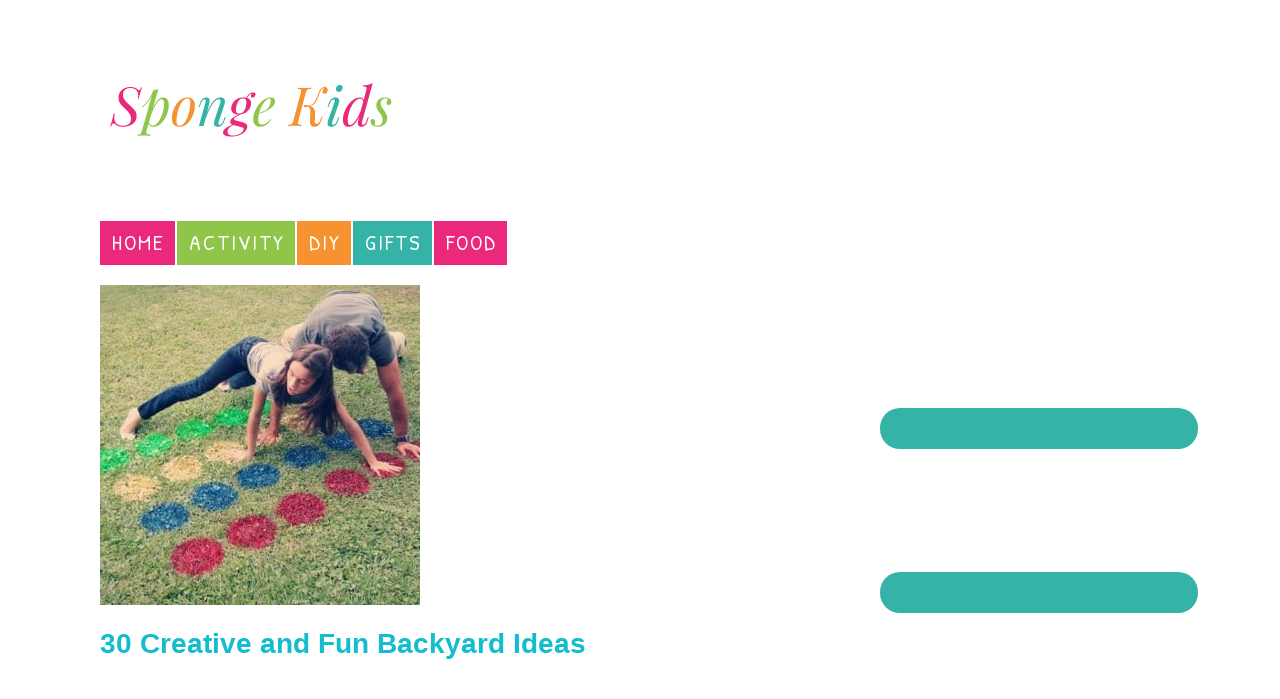

--- FILE ---
content_type: text/html; charset=UTF-8
request_url: https://spongekids.com/tag/backyard/
body_size: 6632
content:
<!DOCTYPE html>
<html lang="en-US">
<head >
<meta charset="UTF-8" />
<meta name="viewport" content="width=device-width, initial-scale=1" />
<title>backyard Archives - Sponge Kids</title>
<meta name='robots' content='max-image-preview:large' />
<script type="text/javascript" id="recently-js" src="https://spongekids.com/wp-content/plugins/recently/assets/front/js/recently.min.js" defer="defer" data-api-url="https://spongekids.com/wp-json/recently" data-post-id="0" data-lang=""></script>

<!-- This site is optimized with the Yoast SEO plugin v13.4 - https://yoast.com/wordpress/plugins/seo/ -->
<meta name="robots" content="max-snippet:-1, max-image-preview:large, max-video-preview:-1"/>
<link rel="canonical" href="https://spongekids.com/tag/backyard/" />
<meta property="og:locale" content="en_US" />
<meta property="og:type" content="object" />
<meta property="og:title" content="backyard Archives - Sponge Kids" />
<meta property="og:url" content="https://spongekids.com/tag/backyard/" />
<meta property="og:site_name" content="Sponge Kids" />
<meta name="twitter:card" content="summary" />
<meta name="twitter:title" content="backyard Archives - Sponge Kids" />
<script type='application/ld+json' class='yoast-schema-graph yoast-schema-graph--main'>{"@context":"https://schema.org","@graph":[{"@type":"WebSite","@id":"https://spongekids.com/#website","url":"https://spongekids.com/","name":"Sponge Kids","inLanguage":"en-US","description":"Sponge Kids","potentialAction":[{"@type":"SearchAction","target":"https://spongekids.com/?s={search_term_string}","query-input":"required name=search_term_string"}]},{"@type":"CollectionPage","@id":"https://spongekids.com/tag/backyard/#webpage","url":"https://spongekids.com/tag/backyard/","name":"backyard Archives - Sponge Kids","isPartOf":{"@id":"https://spongekids.com/#website"},"inLanguage":"en-US"}]}</script>
<!-- / Yoast SEO plugin. -->

<link rel='dns-prefetch' href='//ajax.googleapis.com' />
<link rel='dns-prefetch' href='//fonts.googleapis.com' />
<link rel="alternate" type="application/rss+xml" title="Sponge Kids &raquo; Feed" href="https://spongekids.com/feed/" />
<link rel="alternate" type="application/rss+xml" title="Sponge Kids &raquo; Comments Feed" href="https://spongekids.com/comments/feed/" />
<link rel="alternate" type="application/rss+xml" title="Sponge Kids &raquo; backyard Tag Feed" href="https://spongekids.com/tag/backyard/feed/" />
<link rel='stylesheet' id='foodie-pro-theme-css' href='https://spongekids.com/wp-content/themes/foodiepro/style.css?ver=2.1.3' type='text/css' media='all' />
<style id='foodie-pro-theme-inline-css' type='text/css'>
body{font-family:"Source Sans Pro","Helvetica Neue",sans-serif;}input, select, textarea, .wp-caption-text, .site-description, .entry-meta, .post-info, .post-meta{font-family:"Droid Serif","Helvetica Neue",sans-serif;}h1, h2, h3, h4, h5, h6, .site-title, .entry-title, .widgettitle{font-family:"Source Sans Pro","Helvetica Neue",sans-serif;}
</style>
<link rel='stylesheet' id='wp-block-library-css' href='https://spongekids.com/wp-includes/css/dist/block-library/style.min.css?ver=6.5.7' type='text/css' media='all' />
<style id='classic-theme-styles-inline-css' type='text/css'>
/*! This file is auto-generated */
.wp-block-button__link{color:#fff;background-color:#32373c;border-radius:9999px;box-shadow:none;text-decoration:none;padding:calc(.667em + 2px) calc(1.333em + 2px);font-size:1.125em}.wp-block-file__button{background:#32373c;color:#fff;text-decoration:none}
</style>
<style id='global-styles-inline-css' type='text/css'>
body{--wp--preset--color--black: #000000;--wp--preset--color--cyan-bluish-gray: #abb8c3;--wp--preset--color--white: #ffffff;--wp--preset--color--pale-pink: #f78da7;--wp--preset--color--vivid-red: #cf2e2e;--wp--preset--color--luminous-vivid-orange: #ff6900;--wp--preset--color--luminous-vivid-amber: #fcb900;--wp--preset--color--light-green-cyan: #7bdcb5;--wp--preset--color--vivid-green-cyan: #00d084;--wp--preset--color--pale-cyan-blue: #8ed1fc;--wp--preset--color--vivid-cyan-blue: #0693e3;--wp--preset--color--vivid-purple: #9b51e0;--wp--preset--gradient--vivid-cyan-blue-to-vivid-purple: linear-gradient(135deg,rgba(6,147,227,1) 0%,rgb(155,81,224) 100%);--wp--preset--gradient--light-green-cyan-to-vivid-green-cyan: linear-gradient(135deg,rgb(122,220,180) 0%,rgb(0,208,130) 100%);--wp--preset--gradient--luminous-vivid-amber-to-luminous-vivid-orange: linear-gradient(135deg,rgba(252,185,0,1) 0%,rgba(255,105,0,1) 100%);--wp--preset--gradient--luminous-vivid-orange-to-vivid-red: linear-gradient(135deg,rgba(255,105,0,1) 0%,rgb(207,46,46) 100%);--wp--preset--gradient--very-light-gray-to-cyan-bluish-gray: linear-gradient(135deg,rgb(238,238,238) 0%,rgb(169,184,195) 100%);--wp--preset--gradient--cool-to-warm-spectrum: linear-gradient(135deg,rgb(74,234,220) 0%,rgb(151,120,209) 20%,rgb(207,42,186) 40%,rgb(238,44,130) 60%,rgb(251,105,98) 80%,rgb(254,248,76) 100%);--wp--preset--gradient--blush-light-purple: linear-gradient(135deg,rgb(255,206,236) 0%,rgb(152,150,240) 100%);--wp--preset--gradient--blush-bordeaux: linear-gradient(135deg,rgb(254,205,165) 0%,rgb(254,45,45) 50%,rgb(107,0,62) 100%);--wp--preset--gradient--luminous-dusk: linear-gradient(135deg,rgb(255,203,112) 0%,rgb(199,81,192) 50%,rgb(65,88,208) 100%);--wp--preset--gradient--pale-ocean: linear-gradient(135deg,rgb(255,245,203) 0%,rgb(182,227,212) 50%,rgb(51,167,181) 100%);--wp--preset--gradient--electric-grass: linear-gradient(135deg,rgb(202,248,128) 0%,rgb(113,206,126) 100%);--wp--preset--gradient--midnight: linear-gradient(135deg,rgb(2,3,129) 0%,rgb(40,116,252) 100%);--wp--preset--font-size--small: 13px;--wp--preset--font-size--medium: 20px;--wp--preset--font-size--large: 36px;--wp--preset--font-size--x-large: 42px;--wp--preset--spacing--20: 0.44rem;--wp--preset--spacing--30: 0.67rem;--wp--preset--spacing--40: 1rem;--wp--preset--spacing--50: 1.5rem;--wp--preset--spacing--60: 2.25rem;--wp--preset--spacing--70: 3.38rem;--wp--preset--spacing--80: 5.06rem;--wp--preset--shadow--natural: 6px 6px 9px rgba(0, 0, 0, 0.2);--wp--preset--shadow--deep: 12px 12px 50px rgba(0, 0, 0, 0.4);--wp--preset--shadow--sharp: 6px 6px 0px rgba(0, 0, 0, 0.2);--wp--preset--shadow--outlined: 6px 6px 0px -3px rgba(255, 255, 255, 1), 6px 6px rgba(0, 0, 0, 1);--wp--preset--shadow--crisp: 6px 6px 0px rgba(0, 0, 0, 1);}:where(.is-layout-flex){gap: 0.5em;}:where(.is-layout-grid){gap: 0.5em;}body .is-layout-flex{display: flex;}body .is-layout-flex{flex-wrap: wrap;align-items: center;}body .is-layout-flex > *{margin: 0;}body .is-layout-grid{display: grid;}body .is-layout-grid > *{margin: 0;}:where(.wp-block-columns.is-layout-flex){gap: 2em;}:where(.wp-block-columns.is-layout-grid){gap: 2em;}:where(.wp-block-post-template.is-layout-flex){gap: 1.25em;}:where(.wp-block-post-template.is-layout-grid){gap: 1.25em;}.has-black-color{color: var(--wp--preset--color--black) !important;}.has-cyan-bluish-gray-color{color: var(--wp--preset--color--cyan-bluish-gray) !important;}.has-white-color{color: var(--wp--preset--color--white) !important;}.has-pale-pink-color{color: var(--wp--preset--color--pale-pink) !important;}.has-vivid-red-color{color: var(--wp--preset--color--vivid-red) !important;}.has-luminous-vivid-orange-color{color: var(--wp--preset--color--luminous-vivid-orange) !important;}.has-luminous-vivid-amber-color{color: var(--wp--preset--color--luminous-vivid-amber) !important;}.has-light-green-cyan-color{color: var(--wp--preset--color--light-green-cyan) !important;}.has-vivid-green-cyan-color{color: var(--wp--preset--color--vivid-green-cyan) !important;}.has-pale-cyan-blue-color{color: var(--wp--preset--color--pale-cyan-blue) !important;}.has-vivid-cyan-blue-color{color: var(--wp--preset--color--vivid-cyan-blue) !important;}.has-vivid-purple-color{color: var(--wp--preset--color--vivid-purple) !important;}.has-black-background-color{background-color: var(--wp--preset--color--black) !important;}.has-cyan-bluish-gray-background-color{background-color: var(--wp--preset--color--cyan-bluish-gray) !important;}.has-white-background-color{background-color: var(--wp--preset--color--white) !important;}.has-pale-pink-background-color{background-color: var(--wp--preset--color--pale-pink) !important;}.has-vivid-red-background-color{background-color: var(--wp--preset--color--vivid-red) !important;}.has-luminous-vivid-orange-background-color{background-color: var(--wp--preset--color--luminous-vivid-orange) !important;}.has-luminous-vivid-amber-background-color{background-color: var(--wp--preset--color--luminous-vivid-amber) !important;}.has-light-green-cyan-background-color{background-color: var(--wp--preset--color--light-green-cyan) !important;}.has-vivid-green-cyan-background-color{background-color: var(--wp--preset--color--vivid-green-cyan) !important;}.has-pale-cyan-blue-background-color{background-color: var(--wp--preset--color--pale-cyan-blue) !important;}.has-vivid-cyan-blue-background-color{background-color: var(--wp--preset--color--vivid-cyan-blue) !important;}.has-vivid-purple-background-color{background-color: var(--wp--preset--color--vivid-purple) !important;}.has-black-border-color{border-color: var(--wp--preset--color--black) !important;}.has-cyan-bluish-gray-border-color{border-color: var(--wp--preset--color--cyan-bluish-gray) !important;}.has-white-border-color{border-color: var(--wp--preset--color--white) !important;}.has-pale-pink-border-color{border-color: var(--wp--preset--color--pale-pink) !important;}.has-vivid-red-border-color{border-color: var(--wp--preset--color--vivid-red) !important;}.has-luminous-vivid-orange-border-color{border-color: var(--wp--preset--color--luminous-vivid-orange) !important;}.has-luminous-vivid-amber-border-color{border-color: var(--wp--preset--color--luminous-vivid-amber) !important;}.has-light-green-cyan-border-color{border-color: var(--wp--preset--color--light-green-cyan) !important;}.has-vivid-green-cyan-border-color{border-color: var(--wp--preset--color--vivid-green-cyan) !important;}.has-pale-cyan-blue-border-color{border-color: var(--wp--preset--color--pale-cyan-blue) !important;}.has-vivid-cyan-blue-border-color{border-color: var(--wp--preset--color--vivid-cyan-blue) !important;}.has-vivid-purple-border-color{border-color: var(--wp--preset--color--vivid-purple) !important;}.has-vivid-cyan-blue-to-vivid-purple-gradient-background{background: var(--wp--preset--gradient--vivid-cyan-blue-to-vivid-purple) !important;}.has-light-green-cyan-to-vivid-green-cyan-gradient-background{background: var(--wp--preset--gradient--light-green-cyan-to-vivid-green-cyan) !important;}.has-luminous-vivid-amber-to-luminous-vivid-orange-gradient-background{background: var(--wp--preset--gradient--luminous-vivid-amber-to-luminous-vivid-orange) !important;}.has-luminous-vivid-orange-to-vivid-red-gradient-background{background: var(--wp--preset--gradient--luminous-vivid-orange-to-vivid-red) !important;}.has-very-light-gray-to-cyan-bluish-gray-gradient-background{background: var(--wp--preset--gradient--very-light-gray-to-cyan-bluish-gray) !important;}.has-cool-to-warm-spectrum-gradient-background{background: var(--wp--preset--gradient--cool-to-warm-spectrum) !important;}.has-blush-light-purple-gradient-background{background: var(--wp--preset--gradient--blush-light-purple) !important;}.has-blush-bordeaux-gradient-background{background: var(--wp--preset--gradient--blush-bordeaux) !important;}.has-luminous-dusk-gradient-background{background: var(--wp--preset--gradient--luminous-dusk) !important;}.has-pale-ocean-gradient-background{background: var(--wp--preset--gradient--pale-ocean) !important;}.has-electric-grass-gradient-background{background: var(--wp--preset--gradient--electric-grass) !important;}.has-midnight-gradient-background{background: var(--wp--preset--gradient--midnight) !important;}.has-small-font-size{font-size: var(--wp--preset--font-size--small) !important;}.has-medium-font-size{font-size: var(--wp--preset--font-size--medium) !important;}.has-large-font-size{font-size: var(--wp--preset--font-size--large) !important;}.has-x-large-font-size{font-size: var(--wp--preset--font-size--x-large) !important;}
.wp-block-navigation a:where(:not(.wp-element-button)){color: inherit;}
:where(.wp-block-post-template.is-layout-flex){gap: 1.25em;}:where(.wp-block-post-template.is-layout-grid){gap: 1.25em;}
:where(.wp-block-columns.is-layout-flex){gap: 2em;}:where(.wp-block-columns.is-layout-grid){gap: 2em;}
.wp-block-pullquote{font-size: 1.5em;line-height: 1.6;}
</style>
<link rel='stylesheet' id='recently-css-css' href='https://spongekids.com/wp-content/plugins/recently/assets/front/css/recently.css?ver=4.0.3' type='text/css' media='all' />
<link rel='stylesheet' id='google-fonts-css' href='//fonts.googleapis.com/css?family=Source+Sans+Pro%3Aregular%2Citalic%2C700%2C200%2C300%2C300italic%2C900%7CDroid+Serif%3Aregular%2Citalic%2C700%26subset%3Dlatin%2C&#038;ver=2.1.3' type='text/css' media='all' />
<link rel='stylesheet' id='simple-social-icons-font-css' href='https://spongekids.com/wp-content/plugins/simple-social-icons/css/style.css?ver=3.0.2' type='text/css' media='all' />
<link rel="https://api.w.org/" href="https://spongekids.com/wp-json/" /><link rel="alternate" type="application/json" href="https://spongekids.com/wp-json/wp/v2/tags/159" /><link rel="EditURI" type="application/rsd+xml" title="RSD" href="https://spongekids.com/xmlrpc.php?rsd" />
<meta name="generator" content="WordPress 6.5.7" />
            <style id="recently-loading-animation-styles">@-webkit-keyframes bgslide{from{background-position-x:0}to{background-position-x:-200%}}@keyframes bgslide{from{background-position-x:0}to{background-position-x:-200%}}.recently-widget-block-placeholder,.recently-widget-placeholder{margin:0 auto;width:60px;height:3px;background:#dd3737;background:-webkit-gradient(linear, left top, right top, from(#ffffff), color-stop(10%, #57b078), to(#ffffff));background:linear-gradient(90deg, #ffffff 0%, #57b078 10%, #ffffff 100%);background-size:200% auto;border-radius:3px;-webkit-animation:bgslide 1s infinite linear;animation:bgslide 1s infinite linear}</style>
            <style type="text/css">.site-header { background: url(https://spongekids.com/wp-content/uploads/2015/09/spongekids.png) no-repeat !important; }</style>
<link rel="icon" href="https://spongekids.com/wp-content/uploads/2023/04/cropped-android-chrome-512x512-1-32x32.png" sizes="32x32" />
<link rel="icon" href="https://spongekids.com/wp-content/uploads/2023/04/cropped-android-chrome-512x512-1-192x192.png" sizes="192x192" />
<link rel="apple-touch-icon" href="https://spongekids.com/wp-content/uploads/2023/04/cropped-android-chrome-512x512-1-180x180.png" />
<meta name="msapplication-TileImage" content="https://spongekids.com/wp-content/uploads/2023/04/cropped-android-chrome-512x512-1-270x270.png" />
		<style type="text/css" id="wp-custom-css">
			@import  "https://fonts.googleapis.com/css?family=Patrick+Hand+SC";

/*
Welcome to Custom CSS!

To learn how this works, see http://wp.me/PEmnE-Bt
*/
.genesis-nav-menu > li > a {
	color: #555555;
}

.genesis-nav-menu > li > a:hover, .genesis-nav-menu > .current-menu-item > a {
	color: #f97e2c;
}

h1.entry-title, .entry-title a, .widgettitle, .recipes-top .widgettitle, .footer-widgets .widgettitle {
	color: #555555;
}

.footer-widgets, .recipes-top, .form-allowed-tags {
	color: #212121;
}

.top-cta, .enews-widget, .top-cta .widgettitle, .enews-widget .widgettitle {
	color: #f97822;
}

a, .entry-meta a, .post-info a, .post-meta a, .site-footer a, .entry-content a {
	color: #63cebc;
}

/*
a:hover, .entry-meta a:hover, .post-info a:hover, .post-meta a:hover, .site-footer a:hover {
	color: #63cebc;
  color: #f97e2c;
}
*/
a:hover, .entry-meta a:hover, .post-info a:hover, .post-meta a:hover, .site-footer a:hover {
	color: #13bdce;
}

.entry-title a {
	color: #13bdce;
}

.genesis-nav-menu > li > a, .genesis-nav-menu > li > a:hover, .genesis-nav-menu > .current-menu-item > a {
	color: #fff;
}

a.more-link, .more-from-category a {
	background: #ffffff;
	color: #13bdce;
}

a.more-link:hover,
.more-from-category a:hover {
	background: #ffffff;
	color: #13bdce;
}

.enews-widget input[type="submit"] {
	background: #f97822;
}

.button:hover, button:hover, .enews-widget input[type="submit"]:hover {
	color: #303030;
}

body {
/*	
	font-family: "Lato", "Helvetica Neue", sans-serif;
*/
	font-size: 18px;
}

input, select, textarea, .wp-caption-text, .site-description, .entry-meta, .post-info, .post-meta {
	font-family: "Droid Serif", "Helvetica Neue", sans-serif;
}

h1, h2, h3, h4, h5, h6, .site-title, .entry-title, .widgettitle {
	font-family: "Oswald", "Helvetica Neue", sans-serif;
	text-transform: none;
	font-weight: 600;
}

.genesis-nav-menu {
	border-bottom: 0 solid #777;
	border-top: 0 solid #777;
}

.sidebar ul li:before {
	content: "";
}

.sidebar h4 {
	font-family: 'Patrick Hand SC';
	background: #36B3A7;
	color: #fff;
	padding: 5px;
	padding-left: 10px;
	text-decoration: none;
}

.widget-area h4 {
	font-size: 20px;
	font-style: italic;
	margin: 0 0 10px;
}

.genesis-nav-menu > li {
	font-family: 'Patrick Hand SC';
}

.genesis-nav-menu {
	text-align: left;
}

.genesis-nav-menu a {
	color: #fff;
	font-size: 22px;
	padding: 10px 10px 12px 12px;
}

#menu-item-9677 {
	background: #EA297D;
}

#menu-item-9673 {
	background: #8FC549;
}

#menu-item-9674 {
	background: #F69330;
}

#menu-item-9675 {
	background: #36B3A7;
}

#menu-item-9676 {
	background: #EA297D;
}

#menu-item-0000 {
	background: #8FC549;
}

#menu-item-0001 {
	background: #F69330;
}

div#source,h2 {
	clear: both;
}

.Pinit {
	position: relative;
}

.Pinit:hover {
	cursor: pointer;
}
img {
  max-width: 100%;
  height: auto;
}		</style>
		</head>
<body class="archive tag tag-backyard tag-159 custom-header header-image header-full-width content-sidebar genesis-breadcrumbs-hidden genesis-footer-widgets-hidden foodie-pro"><div class="site-container"><header class="site-header"><div class="wrap"><div class="title-area"><p class="site-title"><a href="https://spongekids.com/">Sponge Kids</a></p><p class="site-description">Sponge Kids</p></div></div></header><nav class="nav-primary" aria-label="Main"><div class="wrap"><ul id="menu-main-menu" class="menu genesis-nav-menu menu-primary"><li id="menu-item-9677" class="menu-item menu-item-type-custom menu-item-object-custom menu-item-home menu-item-9677"><a href="https://spongekids.com"><span >Home</span></a></li>
<li id="menu-item-9673" class="menu-item menu-item-type-taxonomy menu-item-object-category menu-item-9673"><a href="https://spongekids.com/category/activity/"><span >Activity</span></a></li>
<li id="menu-item-9674" class="menu-item menu-item-type-taxonomy menu-item-object-category menu-item-9674"><a href="https://spongekids.com/category/diy-2/"><span >DIY</span></a></li>
<li id="menu-item-9675" class="menu-item menu-item-type-taxonomy menu-item-object-category menu-item-9675"><a href="https://spongekids.com/category/gifts/"><span >Gifts</span></a></li>
<li id="menu-item-9676" class="menu-item menu-item-type-taxonomy menu-item-object-category menu-item-9676"><a href="https://spongekids.com/category/food/"><span >Food</span></a></li>
</ul></div></nav><div class="site-inner"><div class="content-sidebar-wrap"><main class="content"><article class="post-8759 post type-post status-publish format-standard has-post-thumbnail category-diy-2 category-featured category-kids tag-activity tag-backyard tag-game tag-garden tag-ideas entry" aria-label="30 Creative and Fun Backyard Ideas"><header class="entry-header"><a class="entry-image-link" href="https://spongekids.com/creative-and-fun-backyard-ideas/" aria-hidden="true" tabindex="-1"><img width="320" height="320" src="https://spongekids.com/wp-content/uploads/2015/09/1-lawn-twister-game-320x320.jpg" class="alignleft post-image entry-image" alt="" decoding="async" /></a><h2 class="entry-title"><a class="entry-title-link" rel="bookmark" href="https://spongekids.com/creative-and-fun-backyard-ideas/">30 Creative and Fun Backyard Ideas</a></h2>
</header><div class="entry-content"></div><footer class="entry-footer"></footer></article></main><aside class="sidebar sidebar-primary widget-area" role="complementary" aria-label="Primary Sidebar"><section id="simple-social-icons-2" class="widget simple-social-icons"><div class="widget-wrap"><ul class="alignleft"><li class="ssi-email"><a href="https://admin@spongekids.com"><svg role="img" class="social-email" aria-labelledby="social-email-2"><title id="social-email-2">Email</title><use xlink:href="https://spongekids.com/wp-content/plugins/simple-social-icons/symbol-defs.svg#social-email"></use></svg></a></li><li class="ssi-facebook"><a href="http://" ><svg role="img" class="social-facebook" aria-labelledby="social-facebook-2"><title id="social-facebook-2">Facebook</title><use xlink:href="https://spongekids.com/wp-content/plugins/simple-social-icons/symbol-defs.svg#social-facebook"></use></svg></a></li><li class="ssi-pinterest"><a href="http://" ><svg role="img" class="social-pinterest" aria-labelledby="social-pinterest-2"><title id="social-pinterest-2">Pinterest</title><use xlink:href="https://spongekids.com/wp-content/plugins/simple-social-icons/symbol-defs.svg#social-pinterest"></use></svg></a></li><li class="ssi-twitter"><a href="http://" ><svg role="img" class="social-twitter" aria-labelledby="social-twitter-2"><title id="social-twitter-2">Twitter</title><use xlink:href="https://spongekids.com/wp-content/plugins/simple-social-icons/symbol-defs.svg#social-twitter"></use></svg></a></li></ul></div></section>
<section id="search-2" class="widget widget_search"><div class="widget-wrap"><form class="search-form" method="get" action="https://spongekids.com/" role="search"><input class="search-form-input" type="search" name="s" id="searchform-1" placeholder="Search this website"><input class="search-form-submit" type="submit" value="Search"><meta content="https://spongekids.com/?s={s}"></form></div></section>
<section id="recently-2" class="widget recently"><div class="widget-wrap">
<h2>Recent Posts</h2>


<ul class="recently-list">
<li><a href="https://spongekids.com/dinosaur-halloween-costume-for-kids/"target="_self" rel="bookmark" class="recently-thumbnail-wrapper"><img width="320" height="320" src="https://spongekids.com/wp-content/uploads/2017/10/1-dinosaur-costume-for-kids-thumb-320x320.jpg" class="recently-thumbnail recently_featured attachment-thumbnail size-thumbnail wp-post-image" alt="" decoding="async" loading="lazy" /></a> <br>  <a href="https://spongekids.com/dinosaur-halloween-costume-for-kids/" class="recently-post-title" target="_self" rel="bookmark">20+ Cute Dinosaur Halloween Costume Ideas For Kids</a></li>
<li><a href="https://spongekids.com/cute-halloween-decorations/"target="_self" rel="bookmark" class="recently-thumbnail-wrapper"><img width="320" height="320" src="https://spongekids.com/wp-content/uploads/2017/10/2-cute-halloween-decorations-thumb-320x320.jpg" class="recently-thumbnail recently_featured attachment-thumbnail size-thumbnail wp-post-image" alt="" decoding="async" loading="lazy" /></a> <br>  <a href="https://spongekids.com/cute-halloween-decorations/" class="recently-post-title" target="_self" rel="bookmark">25+ Cute Halloween Decorations</a></li>
<li><a href="https://spongekids.com/star-wars-costumes-for-kids/"target="_self" rel="bookmark" class="recently-thumbnail-wrapper"><img width="320" height="320" src="https://spongekids.com/wp-content/uploads/2017/10/1-star-wars-costumes-for-kids-thumb-320x320.jpg" class="recently-thumbnail recently_featured attachment-thumbnail size-thumbnail wp-post-image" alt="" decoding="async" loading="lazy" /></a> <br>  <a href="https://spongekids.com/star-wars-costumes-for-kids/" class="recently-post-title" target="_self" rel="bookmark">20+ Star Wars Costumes For Kids</a></li>
<li><a href="https://spongekids.com/back-school-ideas-for-students/"target="_self" rel="bookmark" class="recently-thumbnail-wrapper"><img width="320" height="320" src="https://spongekids.com/wp-content/uploads/2017/07/10-back-to-school-ideas-for-students-thumb-320x320.jpg" class="recently-thumbnail recently_featured attachment-thumbnail size-thumbnail wp-post-image" alt="" decoding="async" loading="lazy" /></a> <br>  <a href="https://spongekids.com/back-school-ideas-for-students/" class="recently-post-title" target="_self" rel="bookmark">25 Creative Back to School Ideas For Students</a></li>
<li><a href="https://spongekids.com/fun-lego-project-ideas-kids/"target="_self" rel="bookmark" class="recently-thumbnail-wrapper"><img width="320" height="320" src="https://spongekids.com/wp-content/uploads/2017/07/2-lego-diy-ideas-tutorials-thumb-320x320.jpg" class="recently-thumbnail recently_featured attachment-thumbnail size-thumbnail wp-post-image" alt="" decoding="async" loading="lazy" /></a> <br>  <a href="https://spongekids.com/fun-lego-project-ideas-kids/" class="recently-post-title" target="_self" rel="bookmark">20 Fun LEGO Project Ideas For Kids</a></li>
<li><a href="https://spongekids.com/fun-easy-slime-recipes/"target="_self" rel="bookmark" class="recently-thumbnail-wrapper"><img width="320" height="320" src="https://spongekids.com/wp-content/uploads/2017/06/2-slime-recipe-diy-ideas-tutorials-thumb-320x320.jpg" class="recently-thumbnail recently_featured attachment-thumbnail size-thumbnail wp-post-image" alt="" decoding="async" loading="lazy" /></a> <br>  <a href="https://spongekids.com/fun-easy-slime-recipes/" class="recently-post-title" target="_self" rel="bookmark">25 Fun &#038; Easy Slime Recipes</a></li>
<li><a href="https://spongekids.com/creative-diy-spring-crafts-for-kids/"target="_self" rel="bookmark" class="recently-thumbnail-wrapper"><img width="320" height="320" src="https://spongekids.com/wp-content/uploads/2016/12/8-spring-crafts-for-kids-320x320.jpg" class="recently-thumbnail recently_featured attachment-thumbnail size-thumbnail wp-post-image" alt="" decoding="async" loading="lazy" /></a> <br>  <a href="https://spongekids.com/creative-diy-spring-crafts-for-kids/" class="recently-post-title" target="_self" rel="bookmark">30+ Creative DIY Spring Crafts for Kids</a></li>
<li><a href="https://spongekids.com/diy-baby-shower-ideas-tutorials-for-girls/"target="_self" rel="bookmark" class="recently-thumbnail-wrapper"><img width="320" height="320" src="https://spongekids.com/wp-content/uploads/2017/01/19-diy-baby-shower-for-girls-thumb-320x320.jpg" class="recently-thumbnail recently_featured attachment-thumbnail size-thumbnail wp-post-image" alt="" decoding="async" loading="lazy" /></a> <br>  <a href="https://spongekids.com/diy-baby-shower-ideas-tutorials-for-girls/" class="recently-post-title" target="_self" rel="bookmark">20 DIY Baby Shower Ideas &#038; Tutorials for Girls</a></li>
<li><a href="https://spongekids.com/diy-baby-shower-ideas-tutorials-for-boys/"target="_self" rel="bookmark" class="recently-thumbnail-wrapper"><img width="320" height="320" src="https://spongekids.com/wp-content/uploads/2017/01/12-diy-baby-shower-for-boys-thumb-320x320.jpg" class="recently-thumbnail recently_featured attachment-thumbnail size-thumbnail wp-post-image" alt="" decoding="async" loading="lazy" /></a> <br>  <a href="https://spongekids.com/diy-baby-shower-ideas-tutorials-for-boys/" class="recently-post-title" target="_self" rel="bookmark">20 DIY Baby Shower Ideas &#038; Tutorials for Boys</a></li>
<li><a href="https://spongekids.com/diy-christmas-gift-ideas-tutorials-perfect-for-kids/"target="_self" rel="bookmark" class="recently-thumbnail-wrapper"><img width="320" height="320" src="https://spongekids.com/wp-content/uploads/2016/12/5-diy-christmas-gifts-for-kids-thumb-320x320.jpg" class="recently-thumbnail recently_featured attachment-thumbnail size-thumbnail wp-post-image" alt="" decoding="async" loading="lazy" /></a> <br>  <a href="https://spongekids.com/diy-christmas-gift-ideas-tutorials-perfect-for-kids/" class="recently-post-title" target="_self" rel="bookmark">50 DIY Christmas Gift Ideas &amp; Tutorials Perfect for Kids</a></li>

</ul>
</div></section>

</aside></div></div><footer class="site-footer"><div class="wrap"><p><div class="creds">© Copyright 2015 <a href="https://spongekids.com/blog/">SpongeKids.com</a> || <a href="https://spongekids.com/privacy-policy/" rel="nofollow" target="_blank">Privacy Policy</a></div></p></div></footer></div><script>
  (function(i,s,o,g,r,a,m){i['GoogleAnalyticsObject']=r;i[r]=i[r]||function(){
  (i[r].q=i[r].q||[]).push(arguments)},i[r].l=1*new Date();a=s.createElement(o),
  m=s.getElementsByTagName(o)[0];a.async=1;a.src=g;m.parentNode.insertBefore(a,m)
  })(window,document,'script','//www.google-analytics.com/analytics.js','ga');

  ga('create', 'UA-158797679-1', 'auto');
  ga('send', 'pageview');

</script><style type="text/css" media="screen">#simple-social-icons-2 ul li a, #simple-social-icons-2 ul li a:hover, #simple-social-icons-2 ul li a:focus { background-color: #36b3a7 !important; border-radius: 30px; color: #ffffff !important; border: 0px #ffffff solid !important; font-size: 18px; padding: 9px; }  #simple-social-icons-2 ul li a:hover, #simple-social-icons-2 ul li a:focus { background-color: #f69330 !important; border-color: #ffffff !important; color: #ffffff !important; }  #simple-social-icons-2 ul li a:focus { outline: 1px dotted #f69330 !important; }</style><script type="text/javascript" src="//ajax.googleapis.com/ajax/libs/jquery/1.12.4/jquery.min.js?ver=1.12.4" id="jquery-js"></script>
<script type="text/javascript" src="https://spongekids.com/wp-content/themes/foodiepro/assets/js/general.js?ver=1.0.0" id="foodie-pro-general-js"></script>
<script defer src="https://static.cloudflareinsights.com/beacon.min.js/vcd15cbe7772f49c399c6a5babf22c1241717689176015" integrity="sha512-ZpsOmlRQV6y907TI0dKBHq9Md29nnaEIPlkf84rnaERnq6zvWvPUqr2ft8M1aS28oN72PdrCzSjY4U6VaAw1EQ==" data-cf-beacon='{"version":"2024.11.0","token":"7391199f7f06465ea408c9e11406eee5","r":1,"server_timing":{"name":{"cfCacheStatus":true,"cfEdge":true,"cfExtPri":true,"cfL4":true,"cfOrigin":true,"cfSpeedBrain":true},"location_startswith":null}}' crossorigin="anonymous"></script>
</body></html>
